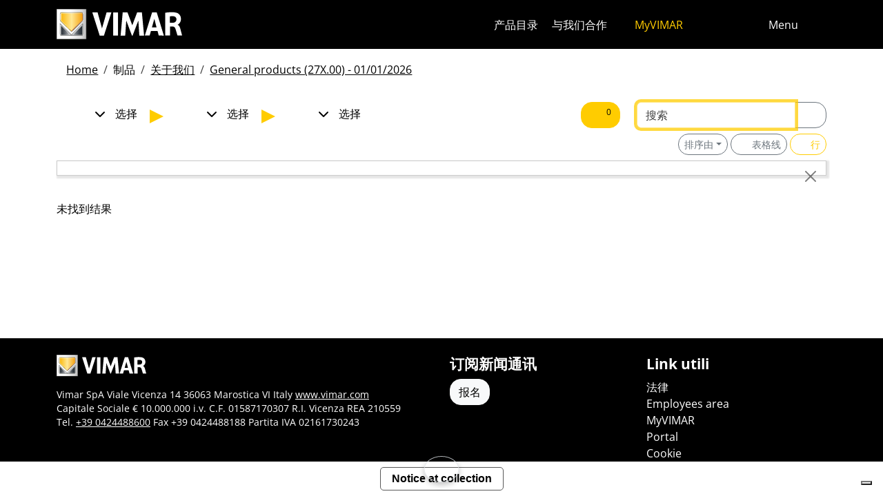

--- FILE ---
content_type: text/html; charset=utf-8
request_url: https://www.vimar.com/zh/cn/catalog/product/search?node=L1070L2050&term=&sby=desc&sdir=asc
body_size: 10663
content:
<!DOCTYPE html>
<html lang="zh" data-bs-theme="light">
<head>
    <meta charset="utf-8">
    <meta name="viewport" content="width=device-width, initial-scale=1">
    <meta name="p:domain_verify" content="274e1c98c1027eb2e2bea68799612f07"/>
    <meta name="author" content="Vimar S.P.A."/>
    <link rel="apple-touch-icon" sizes="180x180" href="/favicons/apple-touch-icon.png?v=alQex5EpWR">
    <link rel="icon" type="image/png" sizes="32x32" href="/favicons/favicon-32x32.png?v=alQex5EpWR">
    <link rel="icon" type="image/png" sizes="16x16" href="/favicons/favicon-16x16.png?v=alQex5EpWR">
    <link rel="manifest" href="/favicons/site.webmanifest?v=alQex5EpWR">
    <link rel="mask-icon" href="/favicons/safari-pinned-tab.svg?v=alQex5EpWR" color="#5bbad5">
    <link rel="shortcut icon" href="/favicons/favicon.ico?v=alQex5EpWR">
    <meta name="apple-mobile-web-app-title" content="vimar.com">
    <meta name="application-name" content="vimar.com">
    <meta name="msapplication-TileColor" content="#da532c">
    <meta name="msapplication-config" content="/favicons/browserconfig.xml?v=alQex5EpWR">
    <meta name="theme-color" content="#ffffff">
    <title></title>
    
    <link href="/assets/dist/5bcysi/fonts.css" media="screen" rel="stylesheet" type="text/css" rel="preload" />
<link href="/assets/dist/5bcysi/include.css" media="screen" rel="stylesheet" type="text/css" defer="defer" />
<link href="/assets/dist/5bcysi/boot.css" media="screen" rel="stylesheet" type="text/css" defer="defer" />
<link href="/zh/cn/catalog/product/search?node=L1070L2050&term=&sby=desc&sdir=asc" rel="canonical" />
    <style type="text/css" media="screen">
<!--
/**
 * Skip Content Block
 */
/* Make the band slide down only while a child is focused */
nav#skip-content-block:focus-within { transform: translateY(0) !important; }

/**
 * Other WCAG functionalities
 */    
-->
</style>
    <script defer="defer">
    //<!--
    document.addEventListener('DOMContentLoaded', function() {
    /**
     * Skip content block
    */
    (function () {
        // Focus management for normal in-page targets
        document.querySelectorAll('nav#skip-content-block a[href^="#"]').forEach(link => {
            link.addEventListener('click', function (e) {
                const href = this.getAttribute('href');
                const target = document.querySelector(href);
                if (!target) return;

                // If it's an offcanvas target, open it using Bootstrap APIs
                if (this.dataset.skipOffcanvas === 'true' && target.classList.contains('offcanvas')) {
                    try {
                        const oc = bootstrap.Offcanvas.getOrCreateInstance(target);
                        oc.show();

                        // When the offcanvas is shown, move focus inside it
                        target.addEventListener('shown.bs.offcanvas', function onShow() {
                            target.removeEventListener('shown.bs.offcanvas', onShow);
                            const focusable = target.querySelector('[tabindex],button,a,input,select,textarea,[role="button"]');
                            (focusable || target).focus();
                        }, { once: true });
                    } catch (err) {
                        // Fallback: just focus the panel
                        target.setAttribute('tabindex', '-1');
                        target.focus({ preventScroll: true });
                    }
                    return; // Stop here for offcanvas links
                }

                // Normal anchors: ensure target can receive focus and move focus
                setTimeout(() => {
                    if (!target.hasAttribute('tabindex')) {
                        target.setAttribute('tabindex', '-1');
                    }
                    target.focus({ preventScroll: true });
                }, 0);
            });
        });
    })();
});
    //-->
</script>
<script defer="defer" src="/assets/dist/5bcysi/include.js"></script>
<script defer="defer" src="/assets/dist/5bcysi/boot.js"></script>
<script defer="defer" src="/assets/dist/5bcysi/start.js"></script>
<script>
    //<!--
    document.addEventListener("DOMContentLoaded", function() {
    var elements = document.querySelectorAll('.menu-mobile, .menu-desktop, .menu-footer');
    [].forEach.call(elements, function(element) {
        element.addEventListener('click', function(e) {
            var trigger = e.target.closest('.menu-mobile, .menu-desktop, .menu-footer');
            console.log('datalayer click_menu ' + trigger.textContent);
            console.log(trigger.dataset.level);
            window.dataLayer = window.dataLayer || [];
            window.dataLayer.push({
                'event': 'click_menu',
                'clicked_voice': trigger.textContent,
                'menu_level': trigger.dataset.level
            });
        });
    });
});
    //-->
</script>
<script>
    //<!--
    document.addEventListener('DOMContentLoaded', function() {
    const catalog = container.resolve('catalog');
    
});
    //-->
</script>
<script>
    //<!--
    console.log('datalayer push_page_type catalog_search');
window.dataLayer = window.dataLayer || [];
window.dataLayer.push({
    'pageLang': 'zh',
    'pageType': 'catalog_search',
    'visitorId': 'undefined',
    'visitorNewsletterSubscription': 'no',
});
    //-->
</script>
    <!-- Google Tag Manager -->
<script>(function(w,d,s,l,i){w[l]=w[l]||[];w[l].push({'gtm.start':
new Date().getTime(),event:'gtm.js'});var f=d.getElementsByTagName(s)[0],
j=d.createElement(s),dl=l!='dataLayer'?'&l='+l:'';j.async=true;j.src=
'https://www.googletagmanager.com/gtm.js?id='+i+dl;f.parentNode.insertBefore(j,f);
})(window,document,'script','dataLayer','GTM-5CJ56P');</script>
<!-- End Google Tag Manager -->
</head>
<body class="d-flex flex-column min-vh-100">
    <!-- Google Tag Manager (noscript) -->
<noscript><iframe src="https://www.googletagmanager.com/ns.html?id=GTM-5CJ56P"
height="0" width="0" style="display:none;visibility:hidden"></iframe></noscript>
<!-- End Google Tag Manager (noscript) -->
    <!-- Skip Links / Link Salta Blocchi --> 
<nav id="skip-content-block" class="position-fixed top-0 start-0 w-100 d-flex justify-content-center gap-2 p-2 bg-primary shadow-sm"
    style="transform:translateY(-100%); transition:transform .2s ease-in-out; z-index: 1080;"
    aria-label="Salta blocchi">
    <a class="visually-hidden-focusable btn btn-outline-dark btn-sm" href="#main">跳至内容</a>
    <a class="visually-hidden-focusable btn btn-outline-dark btn-sm" href="#siteNav">跳转到页面菜单</a>
    <a class="visually-hidden-focusable btn btn-outline-dark btn-sm" href="#offcanvasMainMenu" data-skip-offcanvas="true">Apri 菜单</a>
    <a class="visually-hidden-focusable btn btn-outline-dark btn-sm" href="#offcanvasSearch" data-skip-offcanvas="true">打开搜索</a>
    <a class="visually-hidden-focusable btn btn-outline-dark btn-sm" href="#footer">跳至页脚</a>
</nav>
<div class="sticky-top bg-dark" data-bs-theme="dark">
    <nav class="navbar navbar-dark" id="siteNav" role="none" aria-label="Head of the site">
        <div class="container">
            <div class="row flex-grow-1 align-items-center">
                <div class="col">
                    <a class="navbar-brand d-flex focus-ring" href="/zh/cn" aria-label="Homepage Vimar">
                        <picture>
                            <source srcset="/assets/img/logo/vimar-logo-neg.svg" media="(max-width: 991px)">
                            <img src="/assets/img/logo/vimar-neg.svg" alt="Vimar payoff negativo" height="45">
                        </picture>
                    </a>
                </div>
                <div class="col-auto navbar-text">
                     <a aria-label="产品目录" class="px-1 mx-1 d-none d-lg-inline-block underline-animate focus-ring" href="/zh/cn/catalog/product" >产品目录</a> <a aria-label="与我们合作" class="px-1 mx-1 d-none d-lg-inline-block underline-animate focus-ring" href="/zh/cn/%E4%B8%8E%E6%88%91%E4%BB%AC%E5%90%88%E4%BD%9C-12686122.html" >与我们合作</a> <a aria-label="MyVIMAR" class="me-3 text-primary underline-animate focus-ring" href="/zh/cn/user/login" ><i class="fa-solid fa-user-circle me-1" ></i> MyVIMAR</a>
                </div>
                <div class="col-auto">
                    <div class="row g-0">
                        <div class="col-auto">
                            <button class="navbar-toggler focus-ring border-0 bg-transparent underline-animate px-0 mx-2" 
                                type="button" 
                                data-bs-toggle="offcanvas" 
                                data-bs-target="#offcanvasSearch" 
                                aria-controls="offcanvasSearch" 
                                aria-label="快速搜索和链接过滤器">
                                    <i class="fa-solid fa-search"  aria-label="对讲，视频监视器，自动化和电子通信"></i>
                            </button>
                        </div>
                        <div class="col-auto">
                            <button class="navbar-toggler focus-ring border-0 bg-transparent underline-animate px-0 mx-2" 
                                type="button" 
                                data-bs-toggle="offcanvas" 
                                data-bs-target="#offcanvasMarketSelector" 
                                aria-controls="offcanvasMarketSelector" 
                                aria-label="选择市场和国家">
                                    <i class="fa-solid fa-globe"  aria-label="国家"></i>
                            </button>
                        </div>
                        <div class="col-auto">
                            <button class="navbar-toggler focus-ring border-0 bg-transparent underline-animate" 
                                type="button" 
                                data-bs-toggle="offcanvas" 
                                data-bs-target="#offcanvasMainMenu" 
                                aria-controls="offcanvasMainMenu" 
                                aria-label="主菜单">
                                    <span class="d-none d-xl-inline-flex">Menu</span> <i class="fa-solid fa-bars fa-lg" ></i>
                            </button>
                        </div>
                    </div>
                </div>

            </div>
        </div>
    </nav>
    <div class="offcanvas offcanvas-top pt-3 text-bg-dark" style="margin-top:4em;" tabindex="-1" id="offcanvasSearch" aria-labelledby="offcanvasSearchLabel">
        <div class="container-xl g-0 border-top border-primary">
            <div class="offcanvas-header">
                <span class="offcanvas-title text-primary" id="offcanvasSearchLabel">在网站上搜索</span>
                <button type="button" class="btn-close btn-close-white" data-bs-dismiss="offcanvas" aria-label="Close"></button>
            </div>
            <div class="offcanvas-body">
                <form novalidate method="get" enctype="application/x-www-form-urlencoded" action="/zh/cn/search"  >
    <div class="row align-items-center" >
    <div class="col-auto" >
    <div class="input-group" >
<input type="hidden" value="bwb0_dHTajO1L9hLRaYBPWLO3HhK92rqjt2hj0vuAIM" id="hash_h" name="hash_search"/>
<label class="visually-hidden required" for="header-term">Termine da ricercare</label><input type="search" value="" id="header-term" autocomplete="off" placeholder="...搜索词..." class="form-control rounded-start-4 " name="term"/>
<label class="visually-hidden " for="search">开始搜索</label><button class="btn btn-outline-secondary rounded-end-4 " type="submit" value="" id="search" name="search"><i class="fa-solid fa-search" ></i> </button></div>
</div>
</div>
</form>
                <div class="list-group list-group-flush d-inline-flex mt-4" ><a aria-label="住宅产品" class="list-group-item list-group-item-action bg-transparent text-primary focus-ring" href="/zh/cn/%E4%BD%8F%E5%AE%85%E4%BA%A7%E5%93%81-13185122.html" >住宅产品</a><a aria-label="Elvox门禁可视对讲机" class="list-group-item list-group-item-action bg-transparent text-primary focus-ring" href="/zh/cn/elvox%E9%97%A8%E7%A6%81%E5%8F%AF%E8%A7%86%E5%AF%B9%E8%AE%B2%E6%9C%BA-13643122.html" >Elvox门禁可视对讲机</a><a aria-label="智能家居" class="list-group-item list-group-item-action bg-transparent text-primary focus-ring" href="/zh/cn/%E6%99%BA%E8%83%BD%E5%AE%B6%E5%B1%85-13288122.html" >智能家居</a><a aria-label="我们可以如何帮助您？" class="list-group-item list-group-item-action bg-transparent text-primary focus-ring" href="/zh/cn/%E6%88%91%E4%BB%AC%E5%8F%AF%E4%BB%A5%E5%A6%82%E4%BD%95%E5%B8%AE%E5%8A%A9%E6%82%A8-12211122.html" >我们可以如何帮助您？</a><a aria-label="商业网络" class="list-group-item list-group-item-action bg-transparent text-primary focus-ring" href="/zh/cn/worldwide/network?country=it" >商业网络</a><a aria-label="DIY频道" class="list-group-item list-group-item-action bg-transparent text-primary focus-ring" href="https://faidate.vimar.com" >DIY频道</a><a aria-label="颜色配置器" class="list-group-item list-group-item-action bg-transparent text-primary focus-ring" href="https://colors.vimar.com" >颜色配置器</a></div>
            </div>
        </div>
    </div>
    <div class="offcanvas offcanvas-top pt-3 text-bg-dark" style="margin-top:4em;" tabindex="-1" id="offcanvasMarketSelector" aria-labelledby="offcanvasMarketSelectorLabel" tabindex="-1">
        <div class="container-xl g-0 border-top border-primary">
            <div class="offcanvas-header">
                <span class="offcanvas-title text-primary" id="offcanvasMarketSelectorLabel">选择市场</span>
                <button type="button" class="btn-close btn-close-white" data-bs-dismiss="offcanvas" aria-label="Close"></button>
            </div>
            <div class="offcanvas-body">
                <div class="list-group list-group-flush d-inline-flex" ><a aria-label="切换到 %市场%的 %语言%网站。" class="list-group-item list-group-item-action bg-transparent focus-ring" href="/it/it" data-area="it-it"><span class="text-primary" >意大利</span> - 意大利</a><a aria-label="切换到 %市场%的 %语言%网站。" class="list-group-item list-group-item-action bg-transparent focus-ring" href="/en/int" data-area="en-int"><span class="text-primary" >英语</span> - 国际</a><a aria-label="切换到 %市场%的 %语言%网站。" class="list-group-item list-group-item-action bg-transparent focus-ring" href="/es/int" data-area="es-int"><span class="text-primary" >西班牙语</span> - 国际</a><a aria-label="切换到 %市场%的 %语言%网站。" class="list-group-item list-group-item-action bg-transparent focus-ring" href="/de/int" data-area="de-int"><span class="text-primary" >德国</span> - 国际</a><a aria-label="切换到 %市场%的 %语言%网站。" class="list-group-item list-group-item-action bg-transparent focus-ring" href="/fr/int" data-area="fr-int"><span class="text-primary" >法国</span> - 国际</a><a aria-label="切换到 %市场%的 %语言%网站。" class="list-group-item list-group-item-action bg-transparent focus-ring" href="/el/gr" data-area="el-gr"><span class="text-primary" >希腊语</span> - 希腊</a><a aria-label="切换到 %市场%的 %语言%网站。" class="list-group-item list-group-item-action bg-transparent focus-ring" href="/zh/cn" data-area="zh-cn"><span class="text-primary" >中国</span> - 中国</a></div>
            </div>
        </div>
    </div>
    <div class="offcanvas offcanvas-top pt-3 text-bg-dark" style="margin-top:4em;" tabindex="-1" id="offcanvasMainMenu" aria-labelledby="offcanvasMainMenuLabel">
        <div class="container-xl g-0 border-top border-primary">
            <div class="offcanvas-header">
                <span class="offcanvas-title text-primary" id="offcanvasMainMenuLabel">选择菜单项</span>
                <button type="button" class="btn-close btn-close-white" data-bs-dismiss="offcanvas" aria-label="Close"></button>
            </div>
            <div class="offcanvas-body">
                <div class="d-flex align-items-start" data-bs-theme="dark">
    <div class="nav flex-column nav-pills pe-3 border-end align-items-start" id="vPillsTabMenu" role="tablist" aria-orientation="vertical">
        <button class="nav-link fs-4 text-start" id="tabLinkMenu1624" data-bs-toggle="pill" data-bs-target="#tabPaneMenu1624" role="tab" aria-controls="tabPane1624" aria-selected="false">
    制品
</button><button class="nav-link fs-4 text-start" id="tabLinkMenu2010" data-bs-toggle="pill" data-bs-target="#tabPaneMenu2010" role="tab" aria-controls="tabPane2010" aria-selected="false">
    解决方案
</button><button class="nav-link fs-4 text-start" id="tabLinkMenu1625" data-bs-toggle="pill" data-bs-target="#tabPaneMenu1625" role="tab" aria-controls="tabPane1625" aria-selected="false">
    下载
</button><button class="nav-link fs-4 text-start" id="tabLinkMenu1631" data-bs-toggle="pill" data-bs-target="#tabPaneMenu1631" role="tab" aria-controls="tabPane1631" aria-selected="false">
    支持
</button><button class="nav-link fs-4 text-start" id="tabLinkMenu1927" data-bs-toggle="pill" data-bs-target="#tabPaneMenu1927" role="tab" aria-controls="tabPane1927" aria-selected="false">
    Training
</button><button class="nav-link fs-4 text-start" id="tabLinkMenu1634" data-bs-toggle="pill" data-bs-target="#tabPaneMenu1634" role="tab" aria-controls="tabPane1634" aria-selected="false">
    新闻和事件
</button><button class="nav-link fs-4 text-start" id="tabLinkMenu2030" data-bs-toggle="pill" data-bs-target="#tabPaneMenu2030" role="tab" aria-controls="tabPane2030" aria-selected="false">
    公司
</button><button class="nav-link fs-4 text-start" id="tabLinkMenu1901" data-bs-toggle="pill" data-bs-target="#tabPaneMenu1901" role="tab" aria-controls="tabPane1901" aria-selected="false">
    联系方式
</button>
    </div>
    <div class="tab-content" id="tabContentMenu">
        <div class="tab-pane fade " id="tabPaneMenu1624" role="tabpanel" aria-labelledby="tabLinkMenu1624">
    <ul class="nav flex-column">
        <li class="nav-item">
    <a class="nav-link text-primary" href="/zh/cn/catalog/product" target="" rel="">关于我们</a>
</li><li class="nav-item">
    <a class="nav-link text-primary" href="/zh/cn/%E4%BD%8F%E5%AE%85%E4%BA%A7%E5%93%81-13185122.html" target="" rel="">住宅产品</a>
</li><li class="nav-item">
    <a class="nav-link text-primary" href="/zh/cn/%E6%99%BA%E8%83%BD%E5%AE%B6%E5%B1%85-13288122.html" target="" rel="">智能家居</a>
</li><li class="nav-item">
    <a class="nav-link text-primary" href="/zh/cn/elvox%E9%97%A8%E7%A6%81%E5%8F%AF%E8%A7%86%E5%AF%B9%E8%AE%B2%E6%9C%BA-13643122.html" target="" rel="">门禁可视对讲机</a>
</li><li class="nav-item">
    <a class="nav-link text-primary" href="/zh/cn/%E5%AE%89%E5%85%A8-13700122.html" target="" rel="">安全</a>
</li><li class="nav-item">
    <a class="nav-link text-primary" href="/zh/cn/%E7%81%B5%E6%B4%BB%E5%AE%89%E8%A3%85-13706122.html" target="" rel="">灵活安装</a>
</li><li class="nav-item">
    <a class="nav-link text-primary" href="/zh/cn/%E8%AE%BE%E5%A4%87%E5%9F%BA%E7%A1%80%E8%AE%BE%E6%96%BD-13712122.html" target="" rel="">设备基础设施</a>
</li><li class="nav-item">
    <a class="nav-link text-primary" href="/zh/cn/home-configurator-13144122.html" target="" rel="">Home configurator</a>
</li><li class="nav-item">
    <a class="nav-link text-primary" href="/zh/cn/service/register?v=guarantee-of-origin" target="" rel="">产品原产地保证</a>
</li>
    </ul>
</div><div class="tab-pane fade " id="tabPaneMenu2010" role="tabpanel" aria-labelledby="tabLinkMenu2010">
    <ul class="nav flex-column">
        <li class="nav-item">
    <a class="nav-link text-primary" href="/zh/cn/%E8%AE%A9%E6%82%A8%E7%9A%84%E5%AE%B6%E5%8F%98%E5%BE%97%E6%99%BA%E8%83%BD-17979122.html" target="" rel="">让您的家变得智能</a>
</li><li class="nav-item">
    <a class="nav-link text-primary" href="/zh/cn/%E9%85%92%E5%BA%97%E8%87%AA%E5%8A%A8%E5%8C%96-17777122.html" target="" rel="">酒店自动化</a>
</li><li class="nav-item">
    <a class="nav-link text-primary" href="/zh/cn/%E9%85%92%E5%BA%97%E8%87%AA%E5%8A%A8%E5%8C%96-17777122.html" target="" rel="">酒店自动化</a>
</li>
    </ul>
</div><div class="tab-pane fade " id="tabPaneMenu1625" role="tabpanel" aria-labelledby="tabLinkMenu1625">
    <ul class="nav flex-column">
        <li class="nav-item">
    <a class="nav-link text-primary" href="/zh/cn/catalog/document" target="" rel="">產品目錄和宣傳冊</a>
</li><li class="nav-item">
    <a class="nav-link text-primary" href="/zh/cn/%E5%9B%BE%E5%86%8C-14141122.html" target="" rel="">图册</a>
</li><li class="nav-item">
    <a class="nav-link text-primary" href="/zh/cn/videos-and-tutorials-18533122.html" target="" rel="">视频</a>
</li><li class="nav-item">
    <a class="nav-link text-primary" href="/zh/cn/%E8%BD%AF%E4%BB%B6%E4%B8%8E%E5%BA%94%E7%94%A8%E7%A8%8B%E5%BA%8F-18110122.html" target="" rel="">App &amp; Software</a>
</li><li class="nav-item">
    <a class="nav-link text-primary" href="/zh/cn/%E7%A7%BB%E5%8A%A8app-13822122.html" target="" rel="">移动APP</a>
</li><li class="nav-item">
    <a class="nav-link text-primary" href="/zh/cn/%E8%AF%AD%E9%9F%B3%E6%8E%A7%E5%88%B6-15424122.html" target="" rel="">语音控制</a>
</li>
    </ul>
</div><div class="tab-pane fade " id="tabPaneMenu1631" role="tabpanel" aria-labelledby="tabLinkMenu1631">
    <ul class="nav flex-column">
        <li class="nav-item">
    <a class="nav-link text-primary" href="/zh/cn/view-vimar-portal-16622122.html" target="" rel="">View Cloud Services</a>
</li><li class="nav-item">
    <a class="nav-link text-primary" href="/zh/cn/support-and-view-cloud-18336122.html" target="" rel="">技術支持</a>
</li><li class="nav-item">
    <a class="nav-link text-primary" href="/zh/cn/%E9%9B%86%E6%88%90-18746122.html" target="" rel="">集成</a>
</li><li class="nav-item">
    <a class="nav-link text-primary" href="/zh/cn/service/register" target="" rel="">產品註冊</a>
</li><li class="nav-item">
    <a class="nav-link text-primary" href="/zh/cn/article/video?id=105" target="" rel="">教程</a>
</li><li class="nav-item">
    <a class="nav-link text-primary" href="/zh/cn/article/faq" target="" rel="">常问问题</a>
</li><li class="nav-item">
    <a class="nav-link text-primary" href="/zh/cn/catalog/obsolete" target="" rel="">目录外的产品</a>
</li>
    </ul>
</div><div class="tab-pane fade " id="tabPaneMenu1927" role="tabpanel" aria-labelledby="tabLinkMenu1927">
    <ul class="nav flex-column">
        <li class="nav-item">
    <a class="nav-link text-primary" href="/zh/cn/contact/form/request?type=view-approved" target="" rel="">成为 View approved</a>
</li><li class="nav-item">
    <a class="nav-link text-primary" href="/zh/cn/event?type=webinar" target="" rel="">课程 online</a>
</li><li class="nav-item">
    <a class="nav-link text-primary" href="/zh/cn/%E8%AF%BE%E7%A8%8B-ready-to-play-15937122.html" target="" rel="">课程 Ready To Play</a>
</li>
    </ul>
</div><div class="tab-pane fade " id="tabPaneMenu1634" role="tabpanel" aria-labelledby="tabLinkMenu1634">
    <ul class="nav flex-column">
        <li class="nav-item">
    <a class="nav-link text-primary" href="/zh/cn/article/news" target="" rel="">信息</a>
</li><li class="nav-item">
    <a class="nav-link text-primary" href="/zh/cn/article/references" target="" rel="">项目</a>
</li><li class="nav-item">
    <a class="nav-link text-primary" href="/zh/cn/%E7%94%B5%E5%AD%90%E6%8A%A5-13943122.html" target="" rel="">电子报</a>
</li><li class="nav-item">
    <a class="nav-link text-primary" href="/zh/cn/article/fair" target="" rel="">展覽會</a>
</li>
    </ul>
</div><div class="tab-pane fade " id="tabPaneMenu2030" role="tabpanel" aria-labelledby="tabLinkMenu2030">
    <ul class="nav flex-column">
        <li class="nav-item">
    <a class="nav-link text-primary" href="/zh/cn/%E5%85%AC%E5%8F%B8-13131122.html" target="" rel="">Energia positiva</a>
</li><li class="nav-item">
    <a class="nav-link text-primary" href="/zh/cn/%E5%85%B3%E4%BA%8E%E6%88%91%E4%BB%AC-11607122.html" target="" rel="">关于我们</a>
</li><li class="nav-item">
    <a class="nav-link text-primary" href="/zh/cn/%E8%BF%88%E5%90%91%E6%9B%B4%E5%8F%AF%E6%8C%81%E7%BB%AD-%E6%9B%B4%E8%B4%9F%E8%B4%A3%E4%BB%BB%E7%9A%84%E6%9C%AA%E6%9D%A5-16553122.html" target="" rel="">可持续发展</a>
</li><li class="nav-item">
    <a class="nav-link text-primary" href="/zh/cn/%E6%B2%BB%E7%90%86-16108122.html" target="" rel="">治理</a>
</li><li class="nav-item">
    <a class="nav-link text-primary" href="/zh/cn/%E4%B8%8E%E6%88%91%E4%BB%AC%E5%90%88%E4%BD%9C-12686122.html" target="" rel="">与我们合作</a>
</li><li class="nav-item">
    <a class="nav-link text-primary" href="/zh/cn/location-11621122.html" target="" rel="">Location</a>
</li>
    </ul>
</div><div class="tab-pane fade " id="tabPaneMenu1901" role="tabpanel" aria-labelledby="tabLinkMenu1901">
    <ul class="nav flex-column">
        <li class="nav-item">
    <a class="nav-link text-primary" href="/zh/cn/%E6%88%91%E4%BB%AC%E5%8F%AF%E4%BB%A5%E5%A6%82%E4%BD%95%E5%B8%AE%E5%8A%A9%E6%82%A8-12211122.html" target="" rel="">联系方式</a>
</li><li class="nav-item">
    <a class="nav-link text-primary" href="/zh/cn/worldwide/network?type=commercial" target="" rel="">阿尔巴尼亚 - 销售网络</a>
</li>
    </ul>
</div>
    </div>
</div>
            </div>
        </div>
    </div>
</div>
<div id="scroll-sentinel" data-scroll-sentinel=""></div>
    <main id="main" class="flex-grow-1" aria-label="页面的内容">
    <div class="container">
        <script>    if (!window.__vimarFlashListenerInstalled) {
      window.__vimarFlashListenerInstalled = true;

      function ensureEmitter() {
        var el = document.querySelector('#flash-emitter');
        if (!el) {
          el = document.createElement('div');
          el.id = 'flash-emitter';
          document.body.prepend(el);
        }
        // Fixed full-width, hidden by default (no padding/gap while empty)
        el.classList.add('position-fixed','top-0','start-0','end-0','d-none');
        // Make sure it's above offcanvas/backdrop but not eating clicks
        el.style.zIndex = '1090';        // > Bootstrap offcanvas/backdrop
        el.style.pointerEvents = 'none'; // container doesn't block underlying UI

        return el;
      }

      function showContainer(c) {
        c.classList.remove('d-none');
        c.classList.add('d-flex','flex-column','p-2','gap-2');
      }

      function hideContainerIfEmpty(c) {
        if (!c.querySelector('.alert.show, .alert')) {
          // Remove spacing utilities so height=0, then hide
          c.classList.remove('d-flex','flex-column','p-2','gap-2');
          c.classList.add('d-none');
        }
      }

      var emitter = ensureEmitter();

      document.addEventListener('flashEvent', function(e) {
        var data = e.detail || {};
        var target = e.target;

        var type = (data.type || 'info').toLowerCase();
        var cls = 'alert-info';
        if (type === 'success') cls = 'alert-success';
        else if (type === 'danger' || type === 'error') cls = 'alert-danger';
        else if (type === 'warning') cls = 'alert-warning';
        else if (type === 'primary') cls = 'alert-primary';
        else if (type === 'secondary') cls = 'alert-secondary';
        else if (type === 'dark') cls = 'alert-dark';
        else if (type === 'light') cls = 'alert-light';

        // Build full-width alert bar
        var alert = document.createElement('div');
        alert.className = 'alert ' + cls + ' alert-dismissible mb-0 rounded-3 shadow-sm border-0 fade';
        alert.setAttribute('role', 'alert');
        // allow interactions on the actual alert
        alert.style.pointerEvents = 'auto';

        var container = document.createElement('div');
        container.className = 'container d-flex align-items-center justify-content-between';

        var msg = document.createElement('div');
        msg.className = 'me-2';
        msg.textContent = data.message || '';

        var closeBtn = document.createElement('button');
        closeBtn.type = 'button';
        closeBtn.className = 'btn-close';
        closeBtn.setAttribute('data-bs-dismiss', 'alert');
        closeBtn.setAttribute('aria-label', 'Close');

        container.appendChild(msg);
        container.appendChild(closeBtn);
        alert.appendChild(container);

        showContainer(target);
        target.prepend(alert);

        // Show (Bootstrap fade)
        requestAnimationFrame(function(){ alert.classList.add('show'); });

        // Auto-dismiss with pause on hover
        var remaining = 5000;
        var start = Date.now();
        var timer = remaining > 0 ? setTimeout(closeNow, remaining) : null;

        function closeNow(){
          try {
            if (window.bootstrap && bootstrap.Alert) {
              bootstrap.Alert.getOrCreateInstance(alert).close();
            } else {
              alert.classList.remove('show');
              setTimeout(function(){ alert.remove(); hideContainerIfEmpty(target); }, 150);
            }
          } catch (_) { alert.remove(); hideContainerIfEmpty(target); }
        }

        alert.addEventListener('mouseenter', function(){
          if (timer) { clearTimeout(timer); timer = null; remaining -= (Date.now() - start); }
        });
        alert.addEventListener('mouseleave', function(){
          if (remaining > 0) { start = Date.now(); timer = setTimeout(closeNow, remaining); }
        });

        // When closed (via button or programmatically), hide container if it's empty
        alert.addEventListener('closed.bs.alert', function(){ hideContainerIfEmpty(target); });
        // Fallback if Bootstrap JS isn't present
        alert.addEventListener('transitionend', function(ev){
          if (!alert.classList.contains('show') && (ev.propertyName === 'opacity')) {
            if (!document.querySelector('#flash-emitter .alert')) hideContainerIfEmpty(target);
          }
        });
      });
    }</script><div id="flash-emitter" class="position-fixed top-0 start-0 end-0 z-3 d-none"></div><script>    (function(){
      var run = function(){  };
      if (document.readyState === 'loading') {
        document.addEventListener('DOMContentLoaded', run, { once: true });
      } else { run(); }
    })();</script> <div class="container mt-3">
    <nav data-scroller="horizontal">
    <ol class="breadcrumb">
        <li class="breadcrumb-item"><a aria-label="" class=" focus-ring" href="/zh/cn/home-automation-electrical-equipment-smart-home-vimar-energia-po-11604122.html" >Home</a></li><li class="breadcrumb-item">制品</li><li class="breadcrumb-item"><a aria-label="" class=" focus-ring" href="/zh/cn/catalog/product" >关于我们</a></li><li class="breadcrumb-item"><a aria-label="" class=" focus-ring" href="/zh/cn/catalog/product" >General products (27X.00) - 01/01/2026</a></li>
    </ol>
</nav>
</div>
    </div>
    <div class="container-xl" id="catalog" data-catalog-namespace="catalog" data-catalog-baseurl="/zh/cn/catalog/product">

    <div id="catalog-list-detail"><div data-catalog-namespace="catalog/detail" id="catalog-detail"></div><div class="row justify-content-lg-between mt-3 mb-3">
    <div class="col-12 col-lg-7 col-xl-8 order-1 mb-4 mb-lg-0"><div class="hztree-buttons" data-scroller="horizontal">
    <ul class="list-inline d-flex justify-content-center align-items-center">
        <li class="list-inline-item">
    <button class="btn btn-link text-uppercase text-decoration-none collapsed d-flex align-items-center gap-2 " type="button" data-bs-toggle="collapse" data-bs-target="#collapse-nL1070" aria-expanded="true">
        <i class="fa-solid fa-plus-circle fa-2x fa-fw" ></i> <span>选择</span>
    </button>
</li><li class="list-inline-item">
    <button class="btn btn-link text-uppercase text-decoration-none collapsed d-flex align-items-center gap-2 " type="button" data-bs-toggle="collapse" data-bs-target="#collapse-nL1070L2050" aria-expanded="true">
        <i class="fa-solid fa-plus-circle fa-2x fa-fw" ></i> <span>选择</span>
    </button>
</li><li class="list-inline-item">
    <button class="btn btn-link text-uppercase text-decoration-none collapsed d-flex align-items-center gap-2 " type="button" data-bs-toggle="collapse" data-bs-target="#collapse-n" aria-expanded="true">
        <i class="fa-solid fa-plus-circle fa-2x fa-fw" ></i> <span>选择</span>
    </button>
</li>
    </ul>
</div></div>
    <div class="col-12 order-2 order-lg-3"><div class="hztree-modals text-uppercase" id="collapses">
    <div class="collapse " id="collapse-nL1070" data-bs-parent="#collapses">
    <div class="collapse-content">
        <button type="button" class="btn-close float-end" data-bs-toggle="collapse" data-bs-target="#collapse-nL1070" aria-label="Close"></button>
        <div class="row" data-grid-mode="resize">
            <div class="col-12 col-sm-6 col-md-4 col-lg-4 col-xl-3" data-grid-item="master">
    <a id="lf-A0" href="/zh/cn/catalog/product/index/liv/A0?node=L1070L2050&amp;term=&amp;sby=desc&amp;sdir=asc&amp;page=1" class="d-inline-flex align-items-center text-decoration-none"><img src="/irj/go/km/docs/z_catalogo/TREEBITMAPS/A0-SerieCivili.105599.jpg" width="40" height="40"><span class="mx-2 p-1">Wiring devices</span></a>
</div><div class="col-12 col-sm-6 col-md-4 col-lg-4 col-xl-3" data-grid-item="master">
    <a id="lf-B0" href="/zh/cn/catalog/product/index/liv/B0?node=L1070L2050&amp;term=&amp;sby=desc&amp;sdir=asc&amp;page=1" class="d-inline-flex align-items-center text-decoration-none"><img src="/irj/go/km/docs/z_catalogo/TREEBITMAPS/B0-SistemiEProdottiSmart.105639.jpg" width="40" height="40"><span class="mx-2 p-1">Smart systems&products</span></a>
</div><div class="col-12 col-sm-6 col-md-4 col-lg-4 col-xl-3" data-grid-item="master">
    <a id="lf-C0" href="/zh/cn/catalog/product/index/liv/C0?node=L1070L2050&amp;term=&amp;sby=desc&amp;sdir=asc&amp;page=1" class="d-inline-flex align-items-center text-decoration-none"><img src="/irj/go/km/docs/z_catalogo/TREEBITMAPS/C0-InfrastrutturaDiImpianto.105645.jpg" width="40" height="40"><span class="mx-2 p-1">System infrastructure</span></a>
</div><div class="col-12 col-sm-6 col-md-4 col-lg-4 col-xl-3" data-grid-item="master">
    <a id="lf-D0" href="/zh/cn/catalog/product/index/liv/D0?node=L1070L2050&amp;term=&amp;sby=desc&amp;sdir=asc&amp;page=1" class="d-inline-flex align-items-center text-decoration-none"><img src="/irj/go/km/docs/z_catalogo/TREEBITMAPS/D0-InstallazioneVolante.105648.jpg" width="40" height="40"><span class="mx-2 p-1">Portable installation</span></a>
</div><div class="col-12 col-sm-6 col-md-4 col-lg-4 col-xl-3" data-grid-item="master">
    <a id="lf-E0" href="/zh/cn/catalog/product/index/liv/E0?node=L1070L2050&amp;term=&amp;sby=desc&amp;sdir=asc&amp;page=1" class="d-inline-flex align-items-center text-decoration-none"><img src="/irj/go/km/docs/z_catalogo/TREEBITMAPS/E0-ElvoxVideocitofonia.105652.jpg" width="40" height="40"><span class="mx-2 p-1">ELVOX Door entry system</span></a>
</div><div class="col-12 col-sm-6 col-md-4 col-lg-4 col-xl-3" data-grid-item="master">
    <a id="lf-F0" href="/zh/cn/catalog/product/index/liv/F0?node=L1070L2050&amp;term=&amp;sby=desc&amp;sdir=asc&amp;page=1" class="d-inline-flex align-items-center text-decoration-none"><img src="/irj/go/km/docs/z_catalogo/TREEBITMAPS/F0-Sicurezza.105663.jpg" width="40" height="40"><span class="mx-2 p-1">Safety</span></a>
</div>
        </div>
    </div>
</div><div class="collapse " id="collapse-nL1070L2050" data-bs-parent="#collapses">
    <div class="collapse-content">
        <button type="button" class="btn-close float-end" data-bs-toggle="collapse" data-bs-target="#collapse-nL1070L2050" aria-label="Close"></button>
        <div class="row" data-grid-mode="resize">
            
        </div>
    </div>
</div><div class="collapse show" id="collapse-n" data-bs-parent="#collapses">
    <div class="collapse-content">
        <button type="button" class="btn-close float-end" data-bs-toggle="collapse" data-bs-target="#collapse-n" aria-label="Close"></button>
        <div class="row" data-grid-mode="resize">
            
        </div>
    </div>
</div>
</div></div>
    <div class="col-12 col-lg-5 col-xl-4 order-3 order-lg-2 mb-lg-2">
        <div class="search-portfolio"><form novalidate method="get" enctype="application/x-www-form-urlencoded" action="/zh/cn/catalog/product/search"  >
    <div class="row">
<input type="hidden" value="MdllFSZKi6hgMvPOoKTtaj_QG0-kQDXOrlR0tUU8h5E" id="hash_catalog" name="hash_catalog"/>
<input type="hidden" value="L1070L2050" id="node" name="node"/><div class="col-auto" >
    <button class="btn btn-primary" id="catalog-portfolio" data-bs-toggle="modal" data-bs-target="#catalog-cart" type="button" title="组合">
    <i class="fa-solid fa-briefcase" ></i> <sup data-catalog-namespace="catalog/cart/trigger/num" class="label label-primary pe-0">0</sup>
</button>
</div>
<label class="visually-hidden " for="term">搜索文本</label><div class="col" >
    <div class="input-group">
    <input type="text" value="" autofocus placeholder="搜索" class="form-control form-control " id="term" name="term"/><button id="searchBtn" type="submit" class="btn btn-outline-secondary"><i class="fa-solid fa-search"></i></button>
</div>
</div></div>
</form><ul class="nav justify-content-end mt-2">
                    <li class="nav-item dropdown">
                        <a class="dropdown-toggle border-secondary text-secondary me-1 btn btn-sm"
                            data-bs-toggle="dropdown" href="#" role="button" aria-haspopup="true" aria-expanded="false">排序由</a>
                        <div class="dropdown-menu"><a class="dropdown-item small" href="/zh/cn/catalog/product/search?node=L1070L2050&amp;term=&amp;sby=code&amp;sdir=asc"><i class="fa-regular fa-square"></i>
                                    <span>代码</span><i class="fa-solid fa-sort-alpha-down"></i></a><a class="dropdown-item small" href="/zh/cn/catalog/product/search?node=L1070L2050&amp;term=&amp;sby=desc&amp;sdir=desc"><i class="fa-regular fa-check-square"></i>
                                    <span>描述</span><i class="fa-solid fa-sort-alpha-down"></i></a>                        </div>
                    </li>
                    <li class="nav-item d-inline-flex" data-catalog-namespace="catalog/switchview">
                        <div class="d-inline-flex">
    <button aria-label="Switch to grid view" data-action="switch-view-box" id="switchBOX" class="btn btn-sm me-1 btn-outline-secondary" title="网格显示">
        <i class="fa-solid fa-th fa-fw"></i> <span class="d-none d-sm-inline-block">表格线</span>
    </button>
    <button aria-label="Switch to row view" data-action="switch-view-row" id="switchROW" class="btn btn-sm btn-outline-primary" title="条纹显示">
        <i class="fa-solid fa-list-ul fa-fw"></i> <span class="d-none d-sm-inline-block">行</span>
    </button>
</div>                    </li>
                </ul>        </div>
    </div>
</div><p class="text-uppercase">未找到结果</p><div class="row mb-3" data-grid-mode="resize" >
    
</div></div><div class="modal fade" id="catalog-cart" data-bs-backdrop="static" data-bs-keyboard="false" tabindex="-1" aria-labelledby="catalog-cart-header" aria-hidden="true" data-catalog-namespace="catalog/cart/modal">
    <div class="modal-dialog modal-xl">
        <div class="modal-content" data-catalog-namespace="catalog/cart/content">
    <div class="modal-header bg-primary">
    <h4 class="modal-title fs-5" id="catalog-cart-header">组合</h4>
    <button type="button" class="btn-close" data-bs-dismiss="modal" aria-label="Close"></button>
</div>
    <div class="modal-body">
    <p class="">他的投资组合是空的。<br>在产品列表中，点击 <i class="fa-solid fa-bookmark" ></i> 图标添加产品。</p>
</div>
    <div class="modal-footer">
    <a aria-label="下载 Excel 格式的购物车" class="btn btn-primary focus-ring" href="/zh/cn/catalog/download/cli-run?catalog=4&amp;format=.xlsx" onClick="ga('send', 'event', 'button', 'click', 'save');"><i class="fa-regular fa-file-excel" ></i> Excel</a><a aria-label="下载 pdf 格式的购物车" class="btn btn-primary focus-ring" href="/zh/cn/catalog/download/cli-run?catalog=4&amp;format=.pdf" onClick="ga('send', 'event', 'button', 'click', 'save');"><i class="fa-regular fa-file-pdf" ></i> PDF</a>
</div>
</div>
    </div>
</div></div>

</main>
    <button class="btn btn-link border" data-scroll-button="#scroll-sentinel" data-scroll-icon-up="&lt;i class=&quot;fa-solid fa-angle-double-up fa-lg text-primary&quot;  aria-label=&quot;回到顶部&quot;&gt;&lt;/i&gt;" data-scroll-icon-down="&lt;i class=&quot;fa-solid fa-angle-double-down fa-lg text-primary&quot;  aria-label=&quot;向下滚动页面&quot;&gt;&lt;/i&gt;" tabindex="-1"></button>
<footer class="bg-dark text-bg-dark mt-auto" id="footer" data-bs-theme="dark">
    <div class="container-xl mt-4">
        <div class="row gy-4">
            <div class="col-12 col-lg-6">
                <a class="navbar-brand focus-ring" href="{homeUrl}" title="Homepage">
                    <img class="img-fluid d-none d-lg-inline-block" alt="Logo Vimar payoff negativo" src="/assets/img/logo/vimar-neg.svg" width="130" height="47">
                    <img class="img-fluid d-inline-block d-lg-none" alt="Logo Vimar negativo" src="/assets/img/logo/vimar-logo-neg.svg" width="30">
                </a>
                <div class="mt-3">
                    
                </div>
                <div class="fs-6 mt-3">
                    Vimar SpA Viale Vicenza 14 36063 Marostica VI Italy <a href="https://www.vimar.com">www.vimar.com</a><br>
Capitale Sociale € 10.000.000 i.v. C.F. 01587170307 R.I. Vicenza REA 210559<br>
Tel. <a href="tel:+39 0424488600">+39 0424488600</a> Fax +39 0424488188 Partita IVA 02161730243
                </div>
                <a aria-label="Share the content on linkedin" class="m-1 pb-1 d-inline-flex underline-animate focus-ring" href="https://www.linkedin.com/company/vimar" rel="noopener" target="_blank"><i class="fa-brands fa-linkedin"  aria-label="Share on linkedin"></i></a><a aria-label="Share the content on facebook" class="m-1 pb-1 d-inline-flex underline-animate focus-ring" href="https://www.facebook.com/VimarSpa" rel="noopener" target="_blank"><i class="fa-brands fa-facebook"  aria-label="Share on facebook"></i></a><a aria-label="Share the content on pinterest" class="m-1 pb-1 d-inline-flex underline-animate focus-ring" href="https://www.pinterest.com/vimargroup" rel="noopener" target="_blank"><i class="fa-brands fa-pinterest"  aria-label="Share on pinterest"></i></a><a aria-label="Share the content on instagram" class="m-1 pb-1 d-inline-flex underline-animate focus-ring" href="https://www.instagram.com/vimarspa/" rel="noopener" target="_blank"><i class="fa-brands fa-instagram"  aria-label="Share on instagram"></i></a><a aria-label="Share the content on youtube" class="m-1 pb-1 d-inline-flex underline-animate focus-ring" href="https://www.youtube.com/user/VimarSpa" rel="noopener" target="_blank"><i class="fa-brands fa-youtube"  aria-label="Share on youtube"></i></a><a aria-label="Share the content on houzz" class="m-1 pb-1 d-inline-flex underline-animate focus-ring" href="https://www.houzz.it/pro/vimar-energia-positiva/vimar" rel="noopener" target="_blank"><i class="fa-brands fa-houzz"  aria-label="Share on houzz"></i></a><a aria-label="Share the content on tiktok" class="m-1 pb-1 d-inline-flex underline-animate focus-ring" href="https://www.tiktok.com/@vimarspa" rel="noopener" target="_blank"><i class="fa-brands fa-tiktok"  aria-label="Share on tiktok"></i></a>
            </div>
            <div class="col-12 col-lg-3">
                <h2 class="fs-5">订阅新闻通讯</h2><a aria-label="Accedere al profilo per iscriversi" class="btn btn-light focus-ring" href="/zh/cn/%E7%94%B5%E5%AD%90%E6%8A%A5-13943122.html" >报名</a>
            </div>
            <div class="col-12 col-lg-3">
                <h2 class="fs-5">Link utili</h2>
                <nav class="nav flex-column">
                    <div class="nav-item"><a aria-label="法律" class="nav-link p-0 underline-animate focus-ring" href="/zh/cn/%E6%B3%95%E5%BE%8B-13150122.html" rel="nofollow noopener">法律</a></div>
                    <div class="nav-item"><a aria-label="Employees area" class="nav-link p-0 underline-animate focus-ring" href="/zh/cn/employees-area-15546122.html" rel="nofollow noopener">Employees area</a></div>
                    <div class="nav-item"><a aria-label="MyVIMAR" class="nav-link p-0 underline-animate focus-ring" href="/zh/cn/user/login" target="_blank">MyVIMAR</a></div>
                    <div class="nav-item"><a aria-label="Portal" class="nav-link p-0 underline-animate focus-ring" href="https://spp.vimar.com/irj/portal" rel="noopener" target="_blank">Portal</a></div>
                    <div class="nav-item"><a aria-label="Cookie" class="nav-link p-0 iubenda-cs-preferences-link underline-animate focus-ring" href="#" rel="noopener" target="_blank">Cookie</a></div>
                </nav>
            </div>
        </div>
    </div>
</footer>
<script type="text/javascript" src="/_Incapsula_Resource?SWJIYLWA=719d34d31c8e3a6e6fffd425f7e032f3&ns=2&cb=297566032" async></script></body>
</html>